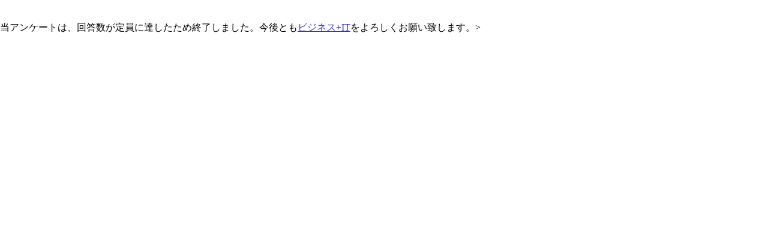

--- FILE ---
content_type: text/html; charset=UTF-8
request_url: https://www.sbbit.jp/eventinfo/75252
body_size: 2027
content:
<html lang="ja">
<head>
    <title>【その他】サーバー更新に関する動向調査 ビジネス+IT編集部×デル・テクノロジーズ株式会社 サーバー更新に関する動向調査｜ビジネス+IT</title>
  <!-- head analysys tags -->
<!-- Google Tag Manager -->
<script>(function(w,d,s,l,i){w[l]=w[l]||[];w[l].push({'gtm.start':
new Date().getTime(),event:'gtm.js'});var f=d.getElementsByTagName(s)[0],
j=d.createElement(s),dl=l!='dataLayer'?'&l='+l:'';j.async=true;j.src=
'https://www.googletagmanager.com/gtm.js?id='+i+dl;f.parentNode.insertBefore(j,f);
})(window,document,'script','dataLayer','GTM-M8MQ3K8');</script>
<!-- End Google Tag Manager -->

<!-- End head analysys tags -->

<!-- HM -->
  <script type="text/javascript">
    var _uic = _uic || {}; var _uih = _uih || {}; _uih['id'] = 54593;
      _uih['lg_id'] = '0';
      _uih['fb_id'] = '';
      _uih['tw_id'] = '';
      _uih['uigr_1'] = 'guest'; _uih['uigr_2'] = ''; _uih['uigr_3'] = ''; _uih['uigr_4'] = ''; _uih['uigr_5'] = '';
      _uih['uigr_6'] = ''; _uih['uigr_7'] = ''; _uih['uigr_8'] = ''; _uih['uigr_9'] = ''; _uih['uigr_10'] = '';
      _uic['uls'] = 1;

    /* DO NOT ALTER BELOW THIS LINE */
    /* WITH FIRST PARTY COOKIE */
    (function () {
      var bi = document.createElement('script'); bi.type = 'text/javascript'; bi.async = true;
      bi.src = '//cs.nakanohito.jp/b3/bi.js';
      var s = document.getElementsByTagName('script')[0]; s.parentNode.insertBefore(bi, s);
    })();
  </script>
<!-- /HM -->
      <!-- common head meta -->

  
    <!-- meta master -->
    
                                  <meta name="description"  />
              <meta charset="utf-8">
        <meta content="IE=edge,chrome=1" http-equiv="X-UA-Compatible">
        <meta name="robots" content="noindex, nofollow" />
        

            <meta name="twitter:site" content="@bitsbbit" />
        <meta name="twitter:card" content="summary_large_image">
    
        <meta name="article_title" content="サーバー更新に関する動向調査" />
                    <meta name="article_abstract" content="" />
    
        <meta content="サーバー更新に関する動向調査" property="og:title" />
                      <meta  property="og:description" />
                  <meta content="https://www.sbbit.jp/common/common_img/bit_icon_event.jpg" property="og:image" />
            <meta content="https://www.sbbit.jp/eventinfo/75252" property="og:url" />
            <meta content="ビジネス+IT" property="og:site_name" />
                            
        
                        
          <!-- /meta master -->




  
<meta name="csrf-token" content="SwjpRMNn1u3WX81wVRjuzLHwFQyo8VYfbx0EZ7jT">
<!-- /common head meta -->

  
  <link rel="stylesheet" href="/assets/css/partial/template_expansion.css?ver=202601210702">

  <link rel="stylesheet" href="/eventinfo/css/basic.css?ver=202601210702">

  <style type="text/css">
    
    <!--
    
    -->
    
  </style>
  <link rel="stylesheet" href="/assets/css/partial/template_common.css?ver=202601210702">
  <link rel="canonical" href="https://www.sbbit.jp/eventinfo/75252">

  <script src="/assets/js/libs/jquery-3.6.0.min.js"></script>
  <script src="/assets/js/libs/lazysizes.min.js"></script>
  <script src="/assets/js/libs/ls.unveilhooks.min.js"></script>
  <script src="/assets/js/libs/truncator.js"></script>
  <script src="/assets/js/libs/jquery.cookie.js"></script>
  <script src="/assets/js/libs/croppie.min.js"></script>
  <script src="/assets/js/libs/jquery-ui.min.js"></script>
  <script src="/assets/js/libs/datepicker-ja.js"></script>
  <script src="/assets/js/libs/hammer.min.js"></script>
  <script src="/assets/js/libs/jquery.hammer.js"></script>

  <script src="/assets/js/libs/slick.min.js"></script>
  <script src="/assets/js/common.js?ver=202601210702"></script>
  <script src="/assets/js/event_seminar.js?ver=202601210702"></script>
  </head>
<body>
<!-- Google Tag Manager (noscript) -->
<noscript><iframe src=https://www.googletagmanager.com/ns.html?id=GTM-MKHTBKQ
height="0" width="0" style="display:none;visibility:hidden"></iframe></noscript>
<!-- End Google Tag Manager (noscript) -->
  <form
      method="POST"
      class="js-form"
      id="edit_form"
      action="/enquete/enqueteForm/27615?eventId=75252"
      target="_blank"
  >
    <input type="hidden" name="_token" value="SwjpRMNn1u3WX81wVRjuzLHwFQyo8VYfbx0EZ7jT">    <html>

<body>

<br><br>当アンケートは、回答数が定員に達したため終了しました。今後とも<a href="http://www.sbbit.jp/eventinfo?ref=seminarfin" target="_self">ビジネス+IT</a>をよろしくお願い致します。>
</body>
</html>
                        <script>
                            $(function() {
                                $('button.is-end, .closedApply').show();
                                $('button.is-hold, .btnApply, .is-attend, .btnAttend, .note').hide();
                                $('.btnApply:hidden').remove();
                            });
                        </script>
                    <script>$(function(){$('.exRedirectNote').hide();});</script>
  </form>
</body>
</html>



--- FILE ---
content_type: text/css
request_url: https://www.sbbit.jp/eventinfo/css/basic.css?ver=202601210702
body_size: 1124
content:
body 
{
	background-color:#FFF;
	color:Black;
	margin-left:0px;
	margin-top:0px;
	margin-bottom:0px;
}
a:link{color:#3333CC; text-decoration:underline;}
a:visited{color:#3333CC; text-decoration:underline;}
a:hover{color:#0033FF; text-decoration:none;}

#pagebackground
{
	width: 100%;
	height: 100%;
	background-color: #ededeb;
	background-image: url(/bg_body.gif);
}

#maintable
{
	width: 723px;
}

.f10 {font-size:10px; line-height:120%;}
.f12 {font-size:12px; line-height:140%;}
.f13 {font-size:12px; line-height:140%; color: #FFFFFF;}
.f10b {font-size:10px; line-height:120%; font-weight:bold;}
.f12b {font-size:12px; line-height:140%; font-weight:bold;}

.sumi_bg 
{
	background-image:url(/img/090709id_bg.jpg);
	background-repeat:repeat-y;
	width: 752px;
}

.button
{
	width: 196px;
	height: 56px;
	border: 0;
	background: url(/img/log_button.jpg) no-repeat 0 0;
	cursor: pointer;
}
	
.banner {	
	width: 752px;
	height: 203px;
	border: 0;
	background: url(/img/091203_1217check_title2.jpg) no-repeat 0 0;
	cursor: pointer;
}

table.lead
{
	width: 600px;
}

table.regist
{
	width: 600px;
}

img.space
{
	src: url(/img/spc.gif);
}

.space_td{width: 1px; background-color: #333333;}

table.absttitle_tbl
{
	width: 600px;
}

table.abst_tbl 
{
	background-color: #000000;
	width:600px;
}

.abst_th 
{
	font-size: 12px;
	line-height: 140%; 
	color: #FFFFFF; 
	background-color: #3A2D1D; 
	width: 108px;
}

table.timetitle_tbl
{
	width: 600px;
}

table.time_tbl 
{
	background-color: #000000;
	width:600px;
}

.time_th 
{
	font-size: 12px; 
	font-weight: bold; 
	color: #FFFFFF; 
	background-color: #3A2D1D;
	width: 108px;
}

table.footer_flame 
{
	width: 100%;
	background-color: #006699;
}

td.footer_td
{
	width: 100%;
	background-color: #3A2D1D;
}

table.footer_tbl
{	
	width:98%;
	background-color: #3A2D1D;
}

.footer_font
{
	font-size: 12px;
	line-height: 140%;
	color: #FFFFFF;
}

.benefits-box-1, .benefits-box-2 {
    font-weight: bold;
    line-height: 1.6;
    margin: auto;
    margin-top: 30px;
    padding: 1em;
    background: #fff;
    border-radius: 10px;
    width: calc(720px - 2em);
    border: 1px solid #333;
    display: flex;
    box-sizing: border-box;
}

.benefits-box-1 p, .benefits-box-2 p{
    font-size: 1em!important;
}

.benefits-box-1 .amazon-gift, .benefits-box-2 .amazon-gift {
    width: -moz-fit-content;
    width: fit-content;
    margin: auto;
}

.benefits__body-1 {
    text-align: center;
    width: 100%;
}

.benefits__body-1 .benefits__detail-2 p{
    /* font-size: 14px; */
    font-size: 0.8em!important;
}

.benefits__body-1 .benefits-distribute {
    /* font-size: 12px; */
    font-size: 0.7em!important;
}

@media only screen and (max-width: 735.98px) {
    .benefits__body-1 {
    text-align: left;
}}

.benefits__body-2 {
    text-align: left;
    padding-top: 20px;
    border-top: 2px solid #ddd;
    margin-top: 20px;
}

.benefits__body-2 .benefits__detail-1 {
    margin-bottom: 15px;
    /* font-size: 12px; */
    font-size: 0.7em!important;
}

.benefits__body-2 .benefits__detail-1 li {
    display: block;
    padding-left: 15px;
    position: relative;
}

.benefits__body-2 .benefits__detail-1 li:before {
    content: "※";
    position: absolute;
    left: 0;
}

.benefits__body-2 .benefits__detail-2 {
    /* font-size: 11px; */
    width: -moz-fit-content;
    width: fit-content;
    margin: auto;
}

.benefits__body-2 .benefits__detail-2 p{
    font-size: 0.6em!important;
    font-weight: normal;
}

.benefits-box-2{
    display: flex;
    flex-direction: column;
}

.sct_w900 .benefits-box-1{
    margin-top: 0;
    margin-bottom: 24px;
}


--- FILE ---
content_type: text/css
request_url: https://www.sbbit.jp/assets/css/partial/template_common.css?ver=202601210702
body_size: 1850
content:
ul.txind_n10e{margin-top:.5em;margin-left:1em;line-height:1.4em}ul.txind_n10e li{text-indent:-1em;overflow-wrap:break-word}ul.txind_n11e{margin-top:.5em;margin-left:1.1em;line-height:1.4em}ul.txind_n11e li{text-indent:-1.1em;overflow-wrap:break-word}ul.txind_n12e{margin-top:.5em;margin-left:1.2em;line-height:1.4em}ul.txind_n12e li{text-indent:-1.2em;overflow-wrap:break-word}ul.txind_n13e{margin-top:.5em;margin-left:1.3em;line-height:1.4em}ul.txind_n13e li{text-indent:-1.3em;overflow-wrap:break-word}ul.txind_n14e{margin-top:.5em;margin-left:1.4em;line-height:1.4em}ul.txind_n14e li{text-indent:-1.4em;overflow-wrap:break-word}ul.txind_n15e{margin-top:.5em;margin-left:1.5em;line-height:1.4em}ul.txind_n15e li{text-indent:-1.5em;overflow-wrap:break-word}ul.notes{margin-top:.5em;margin-left:1.3em;line-height:1.4em}ul.notes li{color:#666;font-size:.9em;line-height:1.4em;text-indent:-1.3em;overflow-wrap:break-word}ul.notes_w{margin-top:.5em;margin-left:1.3em;line-height:1.4em}ul.notes_w li{color:#fff;font-size:.9em;line-height:1.4em;text-indent:-1.3em;overflow-wrap:break-word}.bold{font-weight:700}.fwnor{font-weight:400}.txind_n01e{text-indent:-.1em}.txind_n02e{text-indent:-.2em}.txind_n03e{text-indent:-.3em}.txind_n04e{text-indent:-.4em}.txind_n05e{text-indent:-.5em}.txind_n06e{text-indent:-.6em}.txind_n07e{text-indent:-.7em}.txind_n08e{text-indent:-.8em}.txind_n09e{text-indent:-.9em}.txind_n10e{text-indent:-1em}.txind_p05e{text-indent:.5em}.txind_p10e{text-indent:1em}.txal_cen{text-align:center}.txal_lt{text-align:left}.txal_gt{text-align:right}.fs01e{font-size:.1em}.fs02e{font-size:.2em}.fs03e{font-size:.3em}.fs04e{font-size:.4em}.fs05e{font-size:.5em}.fs06e{font-size:.6em}.fs07e{font-size:.7em}.fs08e{font-size:.8em}.fs09e{font-size:.9em}.fs10e{font-size:1em}.fs12e{font-size:1.2em}.fs14e{font-size:1.4em}.fs16e{font-size:1.6em}.fs18e{font-size:1.8em}.fs20e{font-size:2em}.fs30e{font-size:3em}.m00{margin:0}.m01e{margin:.1em!important}.m02e{margin:.2em!important}.m03e{margin:.3em!important}.m04e{margin:.4em!important}.m05e{margin:.5em!important}.m10e{margin:1em!important}.m15e{margin:1.5em!important}.m20e{margin:2em!important}.m25e{margin:2.5em!important}.m30e{margin:3em!important}.m35e{margin:3.5em!important}.m40e{margin:4em!important}.m45e{margin:4.5em!important}.m50e{margin:5em!important}.mt00e{margin-top:0!important}.mt01e{margin-top:.1em!important}.mt02e{margin-top:.2em!important}.mt03e{margin-top:.3em!important}.mt04e{margin-top:.4em!important}.mt05e{margin-top:.5em!important}.mt10e{margin-top:1em!important}.mt15e{margin-top:1.5em!important}.mt20e{margin-top:2em!important}.mt25e{margin-top:2.5em!important}.mt30e{margin-top:3em!important}.mt35e{margin-top:3.5em!important}.mt40e{margin-top:4em!important}.mt45e{margin-top:4.5em!important}.mt50e{margin-top:5em!important}.mb00e{margin-bottom:0!important}.mb01e{margin-bottom:.1em!important}.mb02e{margin-bottom:.2em!important}.mb03e{margin-bottom:.3em!important}.mb04e{margin-bottom:.4em!important}.mb05e{margin-bottom:.5em!important}.mb10e{margin-bottom:1em!important}.mb15e{margin-bottom:1.5em!important}.mb20e{margin-bottom:2em!important}.mb25e{margin-bottom:2.5em!important}.mb30e{margin-bottom:3em!important}.mb35e{margin-bottom:3.5em!important}.mb40e{margin-bottom:4em!important}.mb45e{margin-bottom:4.5em!important}.mb50e{margin-bottom:5em!important}.ml00e{margin-left:0!important}.ml01e{margin-left:.1em!important}.ml02e{margin-left:.2em!important}.ml03e{margin-left:.3em!important}.ml04e{margin-left:.4em!important}.ml05e{margin-left:.5em!important}.ml10e{margin-left:1em!important}.ml15e{margin-left:1.5em!important}.ml20e{margin-left:2em!important}.ml25e{margin-left:2.5em!important}.ml30e{margin-left:3em!important}.ml35e{margin-left:3.5em!important}.ml40e{margin-left:4em!important}.ml45e{margin-left:4.5em!important}.ml50e{margin-left:5em!important}.mr00e{margin-right:0!important}.mr01e{margin-right:.1em!important}.mr02e{margin-right:.2em!important}.mr03e{margin-right:.3em!important}.mr04e{margin-right:.4em!important}.mr05e{margin-right:.5em!important}.mr10e{margin-right:1em!important}.mr15e{margin-right:1.5em!important}.mr20e{margin-right:2em!important}.mr25e{margin-right:2.5em!important}.mr30e{margin-right:3em!important}.mr35e{margin-right:3.5em!important}.mr40e{margin-right:4em!important}.mr45e{margin-right:4.5em!important}.mr50e{margin-right:5em!important}.p00{padding:0}.p01e{padding:.1em!important}.p02e{padding:.2em!important}.p03e{padding:.3em!important}.p04e{padding:.4em!important}.p05e{padding:.5em!important}.p10e{padding:1em!important}.p15e{padding:1.5em!important}.p20e{padding:2em!important}.p25e{padding:2.5em!important}.p30e{padding:3em!important}.p35e{padding:3.5em!important}.p40e{padding:4em!important}.p45e{padding:4.5em!important}.p50e{padding:5em!important}.pt00e{padding-top:0!important}.pt01e{padding-top:.1em!important}.pt02e{padding-top:.2em!important}.pt03e{padding-top:.3em!important}.pt04e{padding-top:.4em!important}.pt05e{padding-top:.5em!important}.pt10e{padding-top:1em!important}.pt15e{padding-top:1.5em!important}.pt20e{padding-top:2em!important}.pt25e{padding-top:2.5em!important}.pt30e{padding-top:3em!important}.pt35e{padding-top:3.5em!important}.pt40e{padding-top:4em!important}.pt45e{padding-top:4.5em!important}.pt50e{padding-top:5em!important}.pb00e{padding-bottom:0!important}.pb01e{padding-bottom:.1em!important}.pb02e{padding-bottom:.2em!important}.pb03e{padding-bottom:.3em!important}.pb04e{padding-bottom:.4em!important}.pb05e{padding-bottom:.5em!important}.pb10e{padding-bottom:1em!important}.pb15e{padding-bottom:1.5em!important}.pb20e{padding-bottom:2em!important}.pb25e{padding-bottom:2.5em!important}.pb30e{padding-bottom:3em!important}.pb35e{padding-bottom:3.5em!important}.pb40e{padding-bottom:4em!important}.pb45e{padding-bottom:4.5em!important}.pb50e{padding-bottom:5em!important}.pl00e{padding-left:0!important}.pl01e{padding-left:.1em!important}.pl02e{padding-left:.2em!important}.pl03e{padding-left:.3em!important}.pl04e{padding-left:.4em!important}.pl05e{padding-left:.5em!important}.pl10e{padding-left:1em!important}.pl15e{padding-left:1.5em!important}.pl20e{padding-left:2em!important}.pl25e{padding-left:2.5em!important}.pl30e{padding-left:3em!important}.pl35e{padding-left:3.5em!important}.pl40e{padding-left:4em!important}.pl45e{padding-left:4.5em!important}.pl50e{padding-left:5em!important}.pr00e{padding-right:0!important}.pr01e{padding-right:.1em!important}.pr02e{padding-right:.2em!important}.pr03e{padding-right:.3em!important}.pr04e{padding-right:.4em!important}.pr05e{padding-right:.5em!important}.pr10e{padding-right:1em!important}.pr15e{padding-right:1.5em!important}.pr20e{padding-right:2em!important}.pr25e{padding-right:2.5em!important}.pr30e{padding-right:3em!important}.pr35e{padding-right:3.5em!important}.pr40e{padding-right:4em!important}.pr45e{padding-right:4.5em!important}.pr50e{padding-right:5em!important}.fc_fff{color:#fff!important}.fc_eee{color:#eee!important}.fc_ccc{color:#ccc!important}.fc_bbb{color:#bbb!important}.fc_aaa{color:#aaa!important}.fc_000{color:#000!important}.fc_111{color:#111!important}.fc_222{color:#222!important}.fc_333{color:#333!important}.fc_444{color:#444!important}.fc_555{color:#555!important}.fc_666{color:#666!important}.fc_777{color:#777!important}.fc_888{color:#888!important}.fc_999{color:#999!important}.fc_red{color:#d70000!important}.bg_fff{background-color:#fff!important}.bg_eee{background-color:#eee!important}.bg_ccc{background-color:#ccc!important}.bg_bbb{background-color:#bbb!important}.bg_aaa{background-color:#aaa!important}.bg_000{background-color:#000!important}.bg_111{background-color:#111!important}.bg_222{background-color:#222!important}.bg_333{background-color:#333!important}.bg_444{background-color:#444!important}.bg_555{background-color:#555!important}.bg_666{background-color:#666!important}.bg_777{background-color:#777!important}.bg_888{background-color:#888!important}.bg_999{background-color:#999!important}.bg_dark{background-color:rgba(0,0,0,.7)}.lh_10e{line-height:1em}.lh_11e{line-height:1.1em}.lh_12e{line-height:1.2em}.lh_13e{line-height:1.3em}.lh_14e{line-height:1.4em}.lh_15e{line-height:1.5em}.lh_16e{line-height:1.6em}.lh_17e{line-height:1.7em}.lh_18e{line-height:1.8em}.boa_ccc_dot{border:1px dotted #ccc}.bot_ccc_dot{border-top:1px dotted #ccc}.bob_ccc_dot{border-bottom:1px dotted #ccc}.bol_ccc_dot{border-left:1px dotted #ccc}.bor_ccc_dot{border-right:1px dotted #ccc}.boa_ccc_sol{border:1px solid #ccc}.bot_ccc_sol{border-top:1px solid #ccc}.bob_ccc_sol{border-bottom:1px solid #ccc}.bol_ccc_sol{border-left:1px solid #ccc}.bor_ccc_sol{border-right:1px solid #ccc}.block{display:block}.flol{float:left}.flor{float:right}.clf{zoom:1}.clf:after,.clf:before{display:table;content:""}.clf:after{clear:both}.flx_bx{display:-webkit-flex;display:flex}.flx_bx,.flx_bx_inline{-webkit-justify-content:center;justify-content:center}.flx_bx_inline{display:-webkit-inline-flex;display:inline-flex}@media only screen and (min-width:735.98px){#cv .exRedirectNote{display:none}}@media only screen and (max-width:735.98px){#footer .inner.exRedirectInner{padding:50px 20px 168px}}

--- FILE ---
content_type: application/javascript; charset=utf-8
request_url: https://www.sbbit.jp/assets/js/event_seminar.js?ver=202601210702
body_size: 8988
content:
// event_seminar.js
(function($) {
  // 固有のidがついている要素は最初にまとめる（DOM探索を減らすため）
  var $wrapper = $('#wrapper');
  var $contents = $('#contents');

  $(function () {

    // swipeもしくはタブの押下で遷移してきた場合
    if (commonDeviceCheck.checkWindowSize() === 'mobile' && location.search === '?sc') {
      window.scrollTo(0, $('.head_area').outerHeight() + $('.pankuzu').outerHeight());
    }

    // スライダー
    slider.init();

    // イベントセミナーを探す
    searchSeminar.init('.js-sp_search_smn_btn', '.js-sp_search_smn_bd');

    // イベセミトラック
    seminarTrack.init();
    // モーダルイベセミトラック
    modalSeminarTrack.init('.js-mdl_smn_track_slick', '.js-mdl_smn_track', '.js-mdl_smn_track_body', '.js-mdl_smn_track_btn', '.js-mdl_smn_track_btn_close');

    // チェック周りの処理
    checkSeminarDetail.init('.js-smn_detail_check', '.js-mdl_smn_check');

    readMoreSeminarDetail.init('.js-smn_detail_readmore', '.js-smn_detail_readmore_btn');

    // spセミナー詳細 すべて表示
    dispSpSeminarDetail.init();

    // アンカースクロール
    anchorScroll.init();

    // 検索条件変更
    changeSearchCondition.init('.js-srch_res_cond_chg_btn', '.js-srch_res_cond_chg_bd');

    // イベント管理 ステータスフィルター
    modalSeminarSlctStatus.init();

    // イベント管理 期間フィルター自由入力のモーダル開閉
    modalSeminarSlctDate.init();

    // spタブナビゲーション
    tabNav.init();

    sns.init();

    // 事前登録・ページ上部に戻るボタン
    fixedSmnPrereg.init();

    // リサイズイベント
    var exInit = 0;
    $(window).on('resize', function() {
      windowWidth = $(window).outerWidth();
      searchSeminar.checkMode(windowWidth);
      tabNav.init();
      exInit = 1;
    }).trigger('resize');
    // spタブナビゲーション
    if (exInit === 0){
      tabNav.init();
    }

    // トレンドワードタグを要素範囲に収まるまで削除実行
    // TODO: SBBITの定義は？
    SBBIT.TrdWordTagManager.init('.js-tagwrds-wrp', '.js-tagwrds-lst', '.js-tagwrds-deltgt');

    SBBIT.MoreButtonManager.init('.smnr_button-more', '.body_area-list');

    $('.btnApply, .btnAttend, .js-btn_attendSeminar').on('click', function() {
      window.open($('#edit_form').attr('action'), '_blank');
    });

    // タグjquery select2プラグイン初期設定
    //https://select2.org/programmatic-control/methods
    //https://designlink.work/ja/select2/
    //https://jsfiddle.net/Lkkm2L48/7/
    if ($.fn['select2']) {
      $('#gtg').select2({
        width: "100%",
        placeholder: "タグ",
        closeOnSelect: false,               // 選択後にドロップダウンを閉じる
        multiple: true,
        dropdownAutoWidth: true,            // ドロップダウンの幅をリスト項目に合わせる
        maximumSelectionLength: 100,        // 最大選択数
        allowClear: true,                   // 削除ボタン
        language: "ja",
      }).on('select2:opening select2:closing', function () {
        // select2関数を開いたり閉じたりするときに検索ボックスを非表示にします。
        //var $searchfield = $(this).parent().find('.select2-search__field');
        //$searchfield.prop('disabled', true);
      }).on('select2:select', function (evt) {
        var element = evt.params.data.element;
        var $element = $(element);
        $element.detach();
        $(this).append($element);
        $(this).trigger("change");
      });
    }
  });

  var tabNav = {
    $pankuzu: null,
    $selfIntro: null,
    $navArea: null,
    $navListWrapper: null,
    $navList: null,
    $navItem: null,
    $navItemActive: null,
    $contentsMain: null,
    currentTabIndex: null,
    minTabIndex: 1,
    maxTabIndex: 1,
    init: function () {
      var me = this;
      me.$pankuzu = $('.pankuzu');
      me.$selfIntro = $('.head_area');
      me.$navArea = $('.js-tabnav-fix');
      me.$navListWrapper = me.$navArea.children('.tabnav_list_wrapper');
      me.$navList = me.$navListWrapper.children('.js-sp-tabnav_list');
      me.$navItem = me.$navList.children('.tabnav_itm');
      me.$contentsMain = $('.contents_main');
      me.$bodyArea = $('.body_area');

      if (!me.$navList.length) return;

      //カレントタブのアクティブ表現、is-active付与
      me.navActiveCheck();
      me.$navItemActive = me.$navList.children('.is-active');
      me.currentTabIndex = me.$navItemActive.children('.tabnav_link').attr('data-tabindex');

      me.$navItem.each(function (index, element) {
        var $element = $(element);
        var tabindex = $element.children('.tabnav_link').attr('data-tabindex');
        if (tabindex > me.maxTabIndex) {
          me.maxTabIndex = tabindex;
          return;
        }
      });

      //モバイルのナビゲーション制御系
      if (commonDeviceCheck.checkWindowSize() === 'mobile') {
        //ナビゲーション固定
        $(window).on('scroll', function () {
          me.checkScroll();
        });
        //スワイプで画面遷移
        var hammerOption = {
          inputClass: Hammer.TouchMouseInput,
          direction: Hammer.DIRECTION_ALL,
          threshold: 1,
          velocity: 0.1
        }
      } else {
        me.$bodyArea.hammer(hammerOption).off('swipeleft');
        me.$bodyArea.hammer(hammerOption).off('swiperight');
      }
    },
    navActiveCheck: function () {
      var me = this;
      me.$navItem.removeClass('is-active');
      var targetTabIndex = $('.body_area').attr('data-tabindex');
      var selecter = '.tabnav_link[data-tabindex="' + targetTabIndex + '"]';
      $(selecter).parent('.tabnav_itm').addClass('is-active');
    },
    changeMode: function () {
      var me = this;
      me.$navList.trigger('scroll');
    },
    checkScroll: function (offset) {
      var me = this;
      var offset = me.$selfIntro.outerHeight() + me.$pankuzu.outerHeight();
      if (!offset) {
        me.$contentsMain.offset().top;
      }
      if ($(window).scrollTop() > offset) {
        me.$navArea.addClass('is-fixed');
      } else {
        me.$navArea.removeClass('is-fixed');
      }
    },
    tabSwipe: function (event) {
      var me = this;
      switch (event.type) {
        case 'swipeleft':
          if (me.currentTabIndex < me.maxTabIndex) {
            var nextTabIndex = Number(me.currentTabIndex) + 1;
            var selecter = '.tabnav_link[data-tabindex="' + nextTabIndex + '"]';
            window.location.href = $(selecter).attr('href');
          }
          break;
        case 'swiperight':
          if (me.currentTabIndex > me.minTabIndex) {
            var nextTabIndex = Number(me.currentTabIndex) - 1;
            var selecter = '.tabnav_link[data-tabindex="' + nextTabIndex + '"]';
            window.location.href = $(selecter).attr('href');
          }
          break;
        default:
          break;
      }
    }
  };

  var slider = {
    $slide: null,
    $slideBg: null,
    init: function() {
      var me = this;
      var browser = window.commonDeviceCheck.getBrowser();

      this.$slide = $('.js-event_seminar_slide');
      this.$slideBg = $('.js-event_seminar_slide_bg');
      this.$slideBg.eq(0).addClass('state_current');

      this.$slide.slick({
        autoplay: true,
        autoplaySpeed: 3500,
        speed: 500,
        slidesToShow: 1,
        infinite: true,
        swipeToSlide: true,
        arrows: true,
        fade: true,
        dots: true,
      });

      this.$slide.on('beforeChange', function(event, slick, currentSlide, nextSlide){
        me.$slideBg.filter('.state_current').removeClass('state_current');
        me.$slideBg.eq(nextSlide).addClass('state_current');
      });

      // IE11・EDGEの背景blur対応
      if (browser === "edge" || browser === "ie11") {
        this.blurBg();
      }
    },
    blurBg: function() {
      var $bg = $('.js-event_seminar_slide_bg');
      var pathTmp;
      var wCont = 1360;
      var hCont = 425;

      $bg.each(function(index, el) {
        // ダブルクオートが入らないブラウザが有るため一括replace
        pathTmp = $(el).css('background-image').replace(/"/g, '');
        // 背景画像パス取得
        pathTmp = pathTmp.match(/https?:\/\/[-_.!~*'()a-zA-Z0-9;\/?:@&=+$,%#]+[a-z]/g)[0];

        $(el).backgroundBlur({
          imageURL : pathTmp,
          blurAmount : 10,
          imageClass : 'co-top_bg_item--svg'
        });

        var img = new Image();
        img.src = pathTmp;
        img.onload = function(){
          var hBg = wCont * img.height / img.width;

          // 追加されたsvg要素の高さ追加
          $(el).find('.co-top_bg_item--svg').css({
            'height': hBg + 'px',
            'position': 'relative',
            'top': -1 * (hBg - hCont) / 2 + 'px'
          });
        };
      });
    }
  };

  // イベントセミナーを探す
  var searchSeminar = {
    $btn: null,
    $bd: null,
    $wrp: null,
    mode: null,
    init: function (btn, bd) {
      var me = this;
      me.$btn = $(btn);
      me.$bd = $(bd);
    },
    checkMode: function (windowWidth) {
      var me = this;
      if (!windowWidth) windowWidth = $(window).outerWidth();
      if (windowWidth > 767 && me.mode !== "pc") {
        me.mode = "pc";
        me.changeMode();
      }
      if (windowWidth <= 767 && me.mode !== "mobile") {
        me.mode = "mobile";
        me.changeMode();
      }
    },
    changeMode: function () {
      var me = this;
      if (me.mode === "mobile") {
        me.$bd.slideUp();
        $wrapper.removeClass('is-oepn_srch_smn');
        me.$btn.on('click', function () {
          me.$bd.slideToggle();
          $wrapper.toggleClass('is-oepn_srch_smn');
        });
      } else {
        me.$btn.off('click');
        me.$bd.slideDown();
        $wrapper.removeClass('is-oepn_srch_smn');
      }
    },
  };

  // モーダルイベセミトラック 詳細
  var modalSeminarTrack = {
    $mdlTarget: null,
    mdlBody: null, // clsのみ使用するため$抜きで宣言
    mdlBtn: null,
    mdlBtnClose: null,
    $slickTarget: null,
    slickTargetVal: null,
    dataDetail: null,
    init: function (slickTarget, mdlTarget, mdlBody, mdlBtn, mdlBtnClose) {
      var me = this;
      me.$slickTarget = $(slickTarget);
      me.$mdlTarget = $(mdlTarget);
      me.mdlBody = mdlBody;
      me.mdlBtn = mdlBtn;
      me.mdlBtnClose = mdlBtnClose;

      me.modal();
    },
    // modal
    modal: function () {
      var me = this;
      $(document).on('click', me.mdlBtn, function() {
        me.slctMdl(this);
        me.$mdlTarget.fadeIn();
        me.slick();
        me.mvSlickPage(this);
      });
      $(document).on('click', me.mdlBtnClose, function() {
        me.$mdlTarget.fadeOut();
      });
      // 領域外クリックで閉じる
      me.$mdlTarget.on('touchstart mousedown', function (event) {
        if (!$(event.target).closest(me.mdlBody).length) {
          me.$mdlTarget.fadeOut();
        }
      });
    },
    // slctMdl
    slctMdl: function (e) {
      var me = this;
      var slctMdl = $(e).parents('.js-clm-3, .js-clm-1').attr('data-slct-mdl');

      $.each(me.$slickTarget, function (idx, elm) {
        var slctMdlTarget = $(elm).attr('data-slct-mdl-target');
        if (slctMdl == slctMdlTarget) {
          $(elm).addClass('is-current');
        } else {
          $(elm).removeClass('is-current');
        }
      });
    },
    // slick
    slick: function () {
      var me = this;
      // 初期表示が非表示のslickのため、btn押下の度に生成・破棄する
      if (me.slickTargetVal !== null) {
        me.slickTargetVal.slick('unslick');
      }
      me.slickTargetVal = me.$slickTarget.slick({
        'arrows': true,
        'dots': false,
        'infinite': false,
        'prevArrow': '<div class="mdl_smn_track_btn_prev"><button class="mdl_smn_track_btn_prev_main" type="button"></button></div>',
        'nextArrow': '<div class="mdl_smn_track_btn_next"><button class="mdl_smn_track_btn_next_main" type="button"></button></div>'
      });
    },
    // slick 指定のスライドへ移動
    mvSlickPage: function (e) {
      var me = this;
      var page = $(e).parents('.js-ses_slick_page_no').attr('data-slick-page-no');
      me.$slickTarget.slick('slickGoTo', page - 1);
    },
  };

  var readMoreSeminarDetail = {
    init: function(tgt, btn) {
      var me = this;
      $(tgt).each(function(index, element) {
        var $element = $(element);

        var $btn = $element.find(btn);
        if (!$btn.length) {
          return;
        }

        var $accordionBody = $element.find('.smn_detail_program_ses_itm_room_btn > .smn_detail_program_ses_itm_room_body');
        if ($accordionBody.length <= 1) {
          $btn.hide();
          return;
        }
        $accordionBody.each(function(idx, elm) {
          if (idx > 0) {
            $(elm).addClass('js-smn_detail_readmore_tgt');
          }
        });

        var $accordionTarget = $element.find('.js-smn_detail_readmore_tgt');
        $accordionTarget.addClass('is-hide');

        $btn.on('click', function() {
          $accordionTarget.removeClass('is-hide');
          $btn.hide();
        });
      })
    }
  }

  // チェック周りの処理
  var checkSeminarDetail = {
    p_check: null,
    c_check: null,
    $p_check: null,
    $c_check: null,
    p_old_true_Data_Radio_No_Obj: {},
    c_old_true_Data_Radio_No_Obj: {},
    init: function (p_check, c_check) {
      var me = this;
      me.p_check = p_check;
      me.c_check = c_check;
      me.$p_check = $(me.p_check);
      me.$c_check = $(me.c_check);

      // 親(画面)のチェックボックスのイベント
      me.$p_check.on('click', function () {
        me.checkParentToChild(this);
        me.unsetParentCheck(this);
      });
      // 子(mdl)のチェックボックスのイベント
      me.$c_check.on('click', function () {
        me.checkChildToParent(this);
        me.unsetChildCheck(this);
      });
    },
    // 親(画面)のチェックを外す処理
    unsetParentCheck: function (e) {
      var me = this;
      var is_same = false;
      // name, data-radio-no取得してcheck状態を取得
      var m_P_Name = $(e).attr('name');
      var m_P_Data_Radio_No = $(e).attr('data-radio-no');
      // old と newが同じならチェックを外し、oldを初期化しflgを立てる
      $.each(me.p_old_true_Data_Radio_No_Obj, function (idx, elm) {
        if (idx === m_P_Name
          && elm === m_P_Data_Radio_No) {
          is_same = true;
          $(e).prop('checked', false);
          delete me.p_old_true_Data_Radio_No_Obj[m_P_Name];
          return false;
        }
      });
      // 違うものをクリックしていれば、old を更新するのみ
      if (!is_same) {
        me.p_old_true_Data_Radio_No_Obj[m_P_Name] = m_P_Data_Radio_No;
      // 同じものをクリックしていれば、子(画面)のチェック, is-smn_checkを外す
      } else {
        var m_C_Smn_Check = $(me.c_check + '[name=mdl_' + m_P_Name + '][data-radio-no=' + m_P_Data_Radio_No + ']');
        $(m_C_Smn_Check).prop('checked', false);
        me.delClsParent(e);
      }
    },
    // 子(mdl)のチェックを外す処理
    unsetChildCheck: function (e) {
      var me = this;
      var is_same = false;
      // name, data-radio-no取得してcheck状態を取得
      var m_C_Name = $(e).attr('name');
      m_C_Name = m_C_Name.replace('mdl_', '');
      var m_C_Data_Radio_No = $(e).attr('data-radio-no');
      // old と newが同じならチェックを外し、oldを初期化しflgを立てる
      $.each(me.c_old_true_Data_Radio_No_Obj, function (idx, elm) {
        if (idx === m_C_Name
          && elm === m_C_Data_Radio_No) {
          is_same = true;
          $(e).prop('checked', false);
          delete me.c_old_true_Data_Radio_No_Obj[m_C_Name];
          return false;
        }
      });
      // 違うものをクリックしていれば、old を更新するのみ
      if (!is_same) {
        me.c_old_true_Data_Radio_No_Obj[m_C_Name] = m_C_Data_Radio_No;
      // 同じものをクリックしていれば、親(画面)のチェック, is-smn_checkを外す
      } else {
        var m_P_Smn_Check = $(me.p_check + '[name=' + m_C_Name + '][data-radio-no=' + m_C_Data_Radio_No + ']');
        $(m_P_Smn_Check).prop('checked', false);
        me.delClsParent(m_P_Smn_Check);
      }
    },
    // 親(画面)にチェックをつけたら、子(mdl)にチェックをつける処理
    checkParentToChild: function (e) {
      var me = this;
      var m_P_dataId = $(e).attr('data-id');
      // is-smn_checkを初期化
      var m_P_Name = $(e).attr('name');
      var m_P_Check = $(me.p_check + '[name=' + m_P_Name + ']');
      $.each($(m_P_Check), function (idx, elm) {
        me.delClsParent(elm);
      });
      // 子(mdl)にチェックをつける
      $.each(me.$c_check, function (idx, elm) {
        var m_C_dataId = $(elm).attr('data-id');
        if (m_P_dataId == m_C_dataId) {
          $(elm).prop('checked', true);
          // is-smn_checkを付与する対象
          var m_P_Smn_Check = $(me.p_check + '[name=' + m_P_Name + '][data-id=' + m_P_dataId + ']');
          me.setClsParent(m_P_Smn_Check);
          // チェックをつけたら、子(画面)の old に値を入れる
          var m_P_Data_Radio_No = $(e).attr('data-radio-no');
          me.c_old_true_Data_Radio_No_Obj[m_P_Name] = m_P_Data_Radio_No;
        }
      });
    },
    // 子(mdl)にチェックをつけたら、親(画面)にチェックをつける処理
    checkChildToParent: function (e) {
      var me = this;
      var m_C_dataId = $(e).attr('data-id');
      // is-smn_check を初期化
      var m_C_Name = $(e).attr('name');
      m_C_Name = m_C_Name.replace('mdl_', '');
      var m_P_Check = $(me.p_check + '[name='+m_C_Name+']');
      $.each($(m_P_Check), function (idx, elm) {
        me.delClsParent(elm);
      });
      // 親(画面)にチェックをつける
      $.each(me.$p_check, function (idx, elm) {
        var m_P_dataId = $(elm).attr('data-id');
        if (m_P_dataId == m_C_dataId) {
          $(elm).prop('checked', true);
          me.setClsParent(elm);
          // チェックをつけたら、親(画面)の old に値を入れる
          var m_C_Data_Radio_No = $(e).attr('data-radio-no');
          me.p_old_true_Data_Radio_No_Obj[m_C_Name] = m_C_Data_Radio_No;
        }
      });
    },
    // 親(画面)にチェックがついたときに、classを付与する
    setClsParent: function (e) {
      $(e).parents('.js-ses_slick_page_no').addClass('is-smn_check');
    },
    // 親(画面)にチェックが外れたときに、classを削除する
    delClsParent: function (e) {
      $(e).parents('.js-ses_slick_page_no').removeClass('is-smn_check');
    },
  };

  var dispSpSeminarDetail = {
    h: 0,
    $btn: null,
    init: function () {
      var me = this;
      me.$btn = $('.js-sp_all_txt');
      // 高さを取得してから隠す
      me.h = me.$btn.height();
      me.$btn.addClass('is-sp_all-txt');
      me.$btn.on('click', function () {
        // 取得した高さを設定
        me.$btn.animate({
          'height': me.h + 'px'
        }, function () {
            me.$btn.css({
              'height': 'auto',
              'overflow': 'visible'
            });
            me.$btn.off('click');
            me.$btn.removeClass('is-sp_all-txt');
        });
      });
    },
  };

  // アンカースクロール
  var anchorScroll = {
    init: function () {
      var me = this;
      $('a[href^="#"]').on('click', function () {
        var href = $(this).attr("href");
        var $target = $(href === "#" || href === "" ? 'html' : href);
        var position = $target.offset().top;

        $('body, html').stop().animate({
          scrollTop: position
        }, 1500, "swing");
      });
    },
  };

  // 検索条件変更
  var changeSearchCondition = {
    $btn: null,
    $bd: null,
    init: function (btn, bd) {
      var me = this;
      me.$btn = $(btn);
      me.$bd = $(bd);
      me.$btn.on('click', function () {
        if (me.$bd.css('display') === 'none') {
          me.$bd.slideDown();
          $wrapper.addClass('is-srch_cond_show');
        } else {
          me.$bd.slideUp();
          $wrapper.removeClass('is-srch_cond_show');
        }
      });
    },
  };

  // シンプルAPI
  var SimpleApi = {
    request: function (method, url, data, alertFlag, asyncFlag = true) {
      if (/put|patch|delete/i.test(method)) {
        var type = 'post';
        data._method = method;
      } else {
        var type = method;
      }
      return $.ajax({
        type: type,
        async: asyncFlag,
        url: url,
        headers: {
          'X-CSRF-TOKEN': $('meta[name="csrf-token"]').attr('content')
        },
        data: data,
        dataType: 'json'
      }).then(function (response) {
        if (alertFlag && response.status === 400) {
          //alert(response.message);
          // エラーポップアップ表示、3000ms後に消す
          $('.js-reperr_icon').fadeIn();
          $('.js-reperr_icon').delay(3000).queue(function () {
            $(this).fadeOut().dequeue();
          });
        }
        return response;
      }).fail(function (xhr) {
        if (alertFlag && xhr.status === 403) {
          //alert(xhr.responseJSON.message);
          $('.js-reperr_icon').fadeIn();
          $('.js-reperr_icon').delay(3000).queue(function () {
            $(this).fadeOut().dequeue();
          });
        } else {
          $('.js-reperr_icon').fadeIn();
          $('.js-reperr_icon').delay(3000).queue(function () {
            $(this).fadeOut().dequeue();
          });
          console.log(xhr.status);
        }
      });
    }
  };
  
  var sns = {
    $sns: null,
    $cmtSns: null,
    currentUrl: null,
    title: null,
    txt: null,
    br: "%0d%0a", // 改行コード
    heightTrigger: 100,
    SPEED_FADE: 200,
    init: function () {
      var me = this;

      me.$sns = $('.js-ar_sns');
      // me.$cmtSns = $('.js-cmt_sns_trg');
      me.currentUrl = location.href;
      me.title = $('title').text();

      me.initPrint();
      me.initToggle();
      me.initSnsEvent();

      // URLにハッシュが含まれていた場合は削除
      var hash = location.hash;
      if (hash) {
        me.currentUrl.replace(hash, "");
      }

      // パラメータ除去
      me.currentUrl = me.currentUrl.replace(/\?.*$/,"");
      
      // コメントsnsボタン
      // me.$cmtSns.on('click', function() {
      //   me.txt = $('.js-cmt_sns_text').val();
      //   // クラスに応じてfb/tw別の処理を実行
      //   if ($(this).hasClass('js-cmt_sns_trg-fb')) me.facebookCmt();
      //   if ($(this).hasClass('js-cmt_sns_trg-tw')) me.twitterCmt();
      //   return false;
      // });
    },
    initPrint: function () {
      var me = this;

      $('.js-article_print').on('click', function () {
        window.print();

        return false;
      });
    },
    initToggle: function () {
      var me = this;
      var $target = $('.js-article_snsbtn_toggleitem');

      $('.js-article_sns_toggle').on('click', function () {
        $(this).toggleClass('state_open state_close');
        $target.toggleClass('is-hide');

        return false;
      });
    },
    initSnsEvent: function () {
      var me = this;
      var noClk = 0;

      // シェア数登録
      $('.js-article_sns_share').on('click', function() {
        var $self = $(this);
        if (noClk == 0){
          //クリック無効
          noClk = 1;
          me.add($self);
          //クリック有効
          setTimeout(function () {noClk=0;}, 1000);
        }
        return false;
      });
      
      // SNSボタン各イベントバインド
      //$('.js-article_snsbtn').not('.is-line').on('click', function () {
      $('.js-article_snsbtn').on('click', function() {
          var $self = $(this);

        if (!$self.hasClass('is-disabled')) {
          if ($self.hasClass('is-mail')) me.mail();
          if ($self.hasClass('is-facebook')) me.facebook();
          if ($self.hasClass('is-twitter')) me.twitter();
          if ($self.hasClass('is-hatena')) me.hatena();
          if ($self.hasClass('is-line')) me.line();
        }


        return false;
      });

      // SNSボタン各イベントバインド(LINE用)
      //$('.js-article_snsbtn').filter('.is-line').on('click', function () {
      //  var $self = $(this);

        // is-disabledがある場合は遷移させず、is-disabledがない場合は設定されているhref属性で遷移
      //  if ($self.hasClass('is-disabled')) {
      //    return false;
      //  }
      //});

      // lineボタンはhref属性を設定
      //me.line();

    },
    add: function ($obj) {
      SimpleApi.request(
        'put',
        '/api/share/add',
        {
          snsKind: $obj.attr('data-sid'),
          contentsType: $obj.attr('data-cType'),
          contentsId: $obj.attr('data-cid'),
        },
        true // エラー時にalert表示する
      ).done(function (response) {
        if (response.status === 200) {
          //var $buttons = $('button.js-btn_bit[data-type=' + $button.attr('data-type') + '][data-id=' + $button.attr('data-id') + ']');
          //$buttons.addClass('is-b-active');
        } else if (response.status === 400) {
          // エラー時の個別処理
        }
      });
    },
    twitter: function () {
      var url = "http://twitter.com/share" +
        "?url=" + this.currentUrl +
        "&hashtags=sbbit" +
        "&original_referer=" + this.currentUrl
        // + "&ref_src=" +  "twsrc^tfw"
        +
        "&related=" + 'bitsbbit:ビジネス+IT公式アカウント' +
        "&text=" + this.title +
        "&tw_p=" + "tweetbutton" +
        "&via=" + "bitsbbit";

      window.open(encodeURI(url).replace(/\+/g, '%2B'), 'tweetwindow', 'width=650, height=470, personalbar=0, toolbar=0, scrollbars=1, sizable=1');
    },
    facebook: function () {
      var url = "https://www.facebook.com/sharer/sharer.php" +
        "?u=" + this.currentUrl;

      window.open(encodeURI(url), 'FBwindow', 'width=650, height=450, menubar=no, toolbar=no, scrollbars=yes');
    },
    line: function () {
      var url = "http://line.me/R/msg/text/" +
        "?" + encodeURI(this.title).replace(/\+/g, '%2B') +
        this.br +
        encodeURI(this.currentUrl);

      window.open(url, '_blank');
      //$('.js-article_snsbtn.is-line').attr({
      //  href: url,
      //  target: '_blank'
      //});
    },
    hatena: function () {
      var url = "http://b.hatena.ne.jp/add" +
        "?mode=confirm" +
        "&url=" + this.currentUrl;

      window.open(encodeURI(url), 'hatenawindow', 'width=650, height=470, personalbar=0, toolbar=0, scrollbars=1, sizable=1');
    },
    mail: function () {
      var body = "ビジネス+ITの情報を共有します。" +
        this.br +
        this.title +
        this.br +
        this.currentUrl;

      location.href = "mailto:?subject=" + this.title + "&body=" + body;
    },
    facebookCmt: function () {
      var url = "https://www.facebook.com/sharer/sharer.php" +
        "?u=" + this.currentUrl;
      // + "&t=" + this.txt;

      window.open(encodeURI(url), 'FBwindow', 'width=650, height=450, menubar=no, toolbar=no, scrollbars=yes');
    },
    twitterCmt: function () {
      var url = "http://twitter.com/share" +
        "?url=" + this.currentUrl +
        "&hashtags=sbbit" +
        "&original_referer=" + this.currentUrl
        // + "&ref_src=" +  "twsrc^tfw"
        +
        "&related=" + 'bitsbbit:ビジネス+IT公式アカウント' +
        "&text=" + this.txt +
        "&tw_p=" + "tweetbutton" +
        "&via=" + "bitsbbit";

      window.open(encodeURI(url).replace(/\+/g, '%2B'), 'tweetwindow', 'width=650, height=470, personalbar=0, toolbar=0, scrollbars=1, sizable=1');
    },
    checkScrollAmount: function (scroll) {
      if (commonDeviceCheck.checkWindowSize() === "pc" ||
        commonDeviceCheck.checkWindowSize() === "tablet") return;

      if (scroll > this.heightTrigger) {
        this.show();
      } else {
        this.hide();
      }
    },
    show: function () {
      if (!this.$sns.hasClass("is-show")) {
        this.$sns.addClass('is-show').stop().fadeIn(this.SPEED_FADE);
      }
    },
    hide: function () {
      if (this.$sns.hasClass("is-show")) {
        this.$sns.removeClass('is-show').stop().fadeOut(this.SPEED_FADE);
      }
    }
  };

  // イベセミトラック設定
  var seminarTrack = {
    init: function() {
      var target = $('.smn_detail_program_ses_wrapper');
      if (target.length) {
        $.ajax({
          type: 'get',
          url: '/api/getSeminarTrack/' + target.attr('data-event_id')
        }).done(function (response) {
          if (response.html) {
            target.html(response.html);
          }
        });
      }
    }
  };

  // イベント管理 ステータスフィルター
  var modalSeminarSlctStatus = {
    set: null,
    init: function () {
      var me = this;
      me.set = $('.js-smn_slctstatus');
      me.set.on('change', function() {
        $('#js-form').submit();
        return false;
      });
    }
  };

  // イベント管理 期間フィルター自由選択のモーダル開閉
  var modalSeminarSlctDate = {
    mdl: null,
    open: null,
    set: null,
    close: null,
    init: function () {
      var me = this;

      me.mdl = $('#js-modal_smn_slctdate');
      me.open = $('.js-modal_smn_slctdate_btn');
      me.reOpen = $('.js-modal_smn_slctdate_btn_re');
      me.set = $('.js-modal_smn_slctdate_btn_set');
      me.close = $('.js-modal_smn_slctdate_btn_close');
      me.batsuClose = $('.js-mdl_close');

      var sdate = $('#srchStartDate').val();
      var edate = $('#srchEndDate').val();
      var opName = "";
      if (sdate != "") {
        opName += sdate + "～";
      }
      if (edate != "") {
        if (opName == "") {
          opName = "～";
        }
        opName += edate;
      }

      if ($('#srchDate').val() == "free") {
        $('#srchDate').val("");
      }
      if (opName == "") {
        $('#srchDate [value=""]').wrap('<span>');
      } else {
        $('#srchDate [value=""]').text(opName);
      }

      me.batsuClose.on('click', function() {
        var srchDate = $('#srchDate').val();

        if (srchDate == "free") {
          $('#srchDate').val("");
        }
        return false;
      });

      me.open.on('change', function() {
        var target = $(this).attr('data-target');//add 複数modal対応
        var modal = document.getElementById(target);//add 複数modal対応
        var srchDate = $('#srchDate').val();
        var sdate = $('#srchStartDate');
        var edate = $('#srchEndDate');

        if (srchDate == "free") {
          $(modal).fadeIn();
        } else {
          sdate.val("");
          edate.val("");
          $('#js-form').submit();
        }
        return false;
      });

      me.set.on('click', function() {

        //me.mdl.fadeOut();
        if(!$('.js-periodsdate-err').hasClass('has-err') && !$('.js-periodedate-err').hasClass('has-err')){
          $('#js-form').submit();
        }
        return false;

      });

      me.close.on('click', function() {
        $('#srchDate').val("");

        me.mdl.fadeOut();
        return false;
      });
    }
  };

  // マイページタブナビ
  var tabNav = {
    $pankuzu: null,
    $selfIntro: null,
    $navArea: null,
    $navListWrapper: null,
    $navList: null,
    $navItem: null,
    $navItemActive: null,
    $contentsMain: null,
    currentTabIndex: null,
    minTabIndex: 1,
    maxTabIndex: 1,
    init: function () {
      var me = this;
      me.$selfIntro = $('.head_area');
      me.$navArea = $('.js-tabnav-fix');
      me.$navListWrapper = me.$navArea.children('.tabnav_list_wrapper');
      me.$navList = me.$navListWrapper.children('.js-sp-tabnav_list');
      me.$navItem = me.$navList.children('.tabnav_itm');
      me.$contentsMain = $('.contents_main');

      if (!me.$navList.length) return;

      //カレントタブのアクティブ表現、is-active付与
      me.navActiveCheck();
      me.$navItemActive = me.$navList.children('.is-active');
      me.currentTabIndex = me.$navItemActive.children('.tabnav_link').attr('data-tabindex');

      me.$navItem.each(function (index, element) {
        var $element = $(element);
        var tabindex = $element.children('.tabnav_link').attr("data-tabindex");
        if (tabindex > me.maxTabIndex) {
          me.maxTabIndex = tabindex;
          return;
        }
      });

      //モバイルのナビゲーション制御系
      if (commonDeviceCheck.checkWindowSize() === 'mobile') {
        //カレントナビゲーションをセンタリング
        me.navItemCentering();
        //ナビゲーション固定
        $(window).on('scroll', function () {
          me.checkScroll();
        });
        //スワイプで画面遷移
        var hammerOption = {
          inputClass: Hammer.TouchMouseInput,
          direction: Hammer.DIRECTION_ALL,
          threshold: 1,
          velocity: 0.1
        }
      } else {
        $('.body_area').hammer(hammerOption).off('swipeleft');
        $('.body_area').hammer(hammerOption).off('swiperight');
      }
    },
    navActiveCheck: function() {
      var me = this;
      me.$navItem.removeClass('is-active');
      var targetTabIndex = $('.body_area').attr('data-tabindex');
      var selecter = '.tabnav_link[data-tabindex="' + targetTabIndex + '"]';
      $(selecter).parent('.tabnav_itm').addClass('is-active');
    },
    navItemCentering: function() {
      var me = this;
      if (me.$navListWrapper.hasClass("js-sp-centering")) {
        var elementSizeGap = me.$navListWrapper.width() / 2 - me.$navItemActive.width() / 2;
        var scrollGap = me.$navListWrapper.scrollLeft() + me.$navItemActive.position().left - elementSizeGap;
        me.$navListWrapper.scrollLeft(scrollGap);
      }
    },
    changeMode: function() {
      var me = this;
      me.$navList.trigger('scroll');
    },
    checkScroll: function(offset) {
      var me = this;
      //微調整の為に+16
      var offset = me.$selfIntro.outerHeight() + 16;
      if (!offset) {
        me.$contentsMain.offset().top;
      }

      h = $('.head_inner').height();
      $(".head_notice").each(function() {
        if ($(this).is(':visible')) {
          h += $(this).height();
        }
      });

      if ($(window).scrollTop() >= offset) {
        me.$navArea.addClass('is-fixed');
        me.$navArea.css('top', h.toString() + 'px');
      } else {
        me.$navArea.removeClass('is-fixed');
        me.$navArea.css('top','');
      }

    }
  };

  //事前登録ボタン・ページ上部に戻るボタン制御
  var fixedSmnPrereg = {
    $footer: null,
    $fixedArea: null,
    $smnPreregInner: null,
    $smnPagetop: null,
    $contentsMain: null,
    init: function () {
      var me = this;
      me.$footer = $('#footer');
      me.$fixedArea = $('.fixed_smn_prereg');
      me.$smnPreregInner = me.$fixedArea.children('.fixed_smn_prereg_inner');
      me.$smnPagetop = me.$fixedArea.children('.fixed_smn_prereg_pagetop.only_pc');
      me.$contentsMain = $('.contents_main');

      if (!me.$fixedArea.length) return;

        //ボタン固定表示解除
        $(window).on('scroll', function () {
          me.checkScroll();
        });
    },

    checkScroll: function(offset) {
      var me = this;
      if (commonDeviceCheck.checkWindowSize() === 'mobile') {
        var windowHeight = $(window).outerHeight();
        var offset = me.$footer.offset().top - windowHeight;
      } else if (commonDeviceCheck.checkWindowSize() === 'pc') {
        var offset = me.$footer.offset().top - 980;
      } else if (commonDeviceCheck.checkWindowSize() === 'tablet') {
        var offset = me.$footer.offset().top - 1366;
      }

      if ($(window).scrollTop() >= offset) {
        me.$smnPreregInner.addClass('unfix');
        me.$smnPagetop.addClass('unfix');
      } else {
        me.$smnPreregInner.removeClass('unfix');
        me.$smnPagetop.removeClass('unfix');
      }
    }
  };

})(jQuery);
